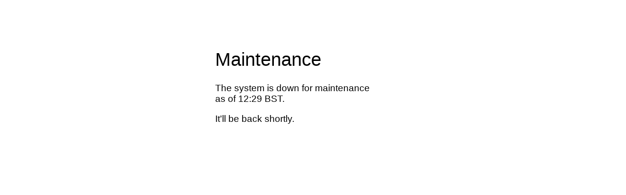

--- FILE ---
content_type: text/html; charset=UTF-8
request_url: https://isw.changeworknow.co.uk/bestway/vms/e/stores/candidates/preferred_position
body_size: 305
content:
<!DOCTYPE html>
<html>
<head>
    <title>Maintenance</title>
    <style type="text/css">
    body {
        width: 400px;
        margin: 100px auto;
        font: 300 120% "OpenSans", "Helvetica Neue", "Helvetica", Arial, Verdana, sans-serif;
    }

    h1 {
        font-weight: 300;
    }
    </style>
</head>
<body>
    <h1>Maintenance</h1>

    <p>The system is down for maintenance<br>
           as of 12:29 BST.</p>

    <p>It'll be back shortly.</p>
</body>
</html>